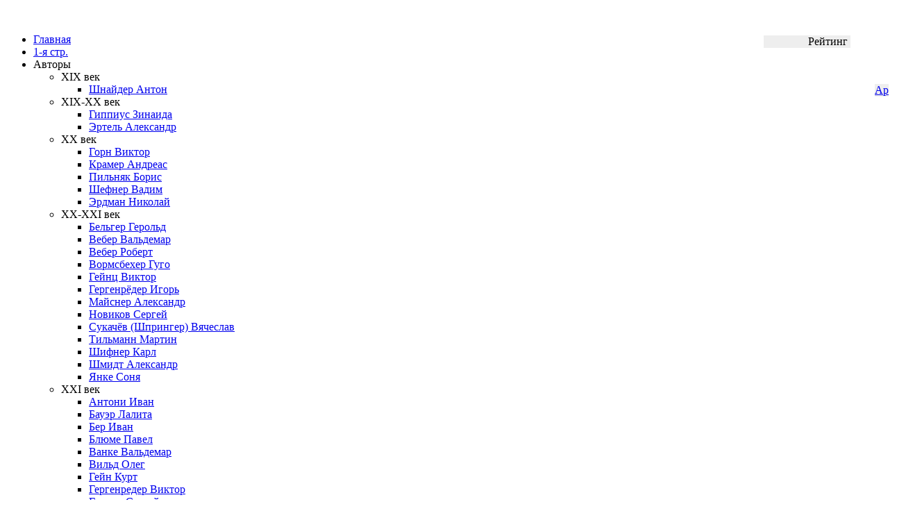

--- FILE ---
content_type: text/html; charset=utf-8
request_url: https://rd-autoren.de/component/astrasite/?view=home&article_id=2050
body_size: 17717
content:



<?xml version="1.0" encoding="utf-8"?>
<!DOCTYPE html PUBLIC "-//W3C//DTD XHTML 1.0 Strict//EN" "http://www.w3.org/TR/xhtml1/DTD/xhtml1-strict.dtd">
<html xmlns="http://www.w3.org/1999/xhtml" xml:lang="ru-ru" lang="ru-ru" dir="ltr" >
	<head>

		<!-- The following JDOC Head tag loads all the header and meta information from your site config and content. -->
		  <base href="https://rd-autoren.de/component/astrasite/" />
  <meta http-equiv="content-type" content="text/html; charset=utf-8" />
  <meta name="keywords" content="Литературный портал российских немцев, романы,
повести,
рассказы,
миниатюры,
поэмы,
стихи,
баллады,
мемуары,
критика литературоведение,
очерки,
эссе,
 переводы,
юмор и сатира,
 детям и подросткам,
 афоризмы" />
  <meta name="description" content="&quot;Russlanddeutsche Autoren&quot; - &quot;Писатели – российские немцы&quot;. Здесь малая толика литературы (прозаической, поэтической, литературоведческой) немцев из России – свод многообразных жизней, мыслей, чувствований.
" />
  <meta name="generator" content="Joomla! - Open Source Content Management" />
  <title>Литературный портал российских немцев</title>
  <link href="/templates/astra/favicon.ico" rel="shortcut icon" type="image/vnd.microsoft.icon" />
  <script src="/media/system/js/mootools-core.js" type="text/javascript"></script>
  <script src="/media/system/js/core.js" type="text/javascript"></script>
  <script src="/media/system/js/caption.js" type="text/javascript"></script>
  <script type="text/javascript">
window.addEvent('load', function() {
				new JCaption('img.caption');
			});function keepAlive() {	var myAjax = new Request({method: "get", url: "index.php"}).send();} window.addEvent("domready", function(){ keepAlive.periodical(840000); });
  </script>


		

		<!-- The following line loads the template CSS file located in the template folder. -->
		<link rel="stylesheet" type="text/css" href="/templates/astra/css/MyFontsWebfontsKit.css">
		
		
		<link rel="stylesheet" href="/templates/astra/css/magnific-popup.css" type="text/css" />
		<link rel="stylesheet" href="/templates/astra/css/screen.css?v=2" type="text/css" />

		<link rel="stylesheet" href="/templates/astra/css/brands.css" type="text/css" />
		<link rel="stylesheet" href="/templates/astra/css/jquery-jvectormap-2.0.5.css" type="text/css" />
		

		<!-- The following line loads the template JavaScript file located in the template folder. It's blank by default. -->
				<script type="text/javascript" src="/templates/astra/js/jquery-1.9.1.min.js"></script>
						<script type="text/javascript" src="/templates/astra/js/jquery.easing-1.3.min.js"></script>
		<script type="text/javascript" src="/templates/astra/js/jquery.scrollTo.min.js"></script>
		<script type="text/javascript" src="/templates/astra/js/jquery.magnific-popup.min.js"></script>
		<script type="text/javascript" src="/templates/astra/js/template.js"></script>

		<!-- Matomo -->
		<script>
		  var _paq = window._paq = window._paq || [];
		  /* tracker methods like "setCustomDimension" should be called before "trackPageView" */
		  _paq.push(['trackPageView']);
		  _paq.push(['enableLinkTracking']);
		  (function() {
		    var u="//rdautoren-statistik.de/";
		    _paq.push(['setTrackerUrl', u+'matomo.php']);
		    _paq.push(['setSiteId', '1']);
		    var d=document, g=d.createElement('script'), s=d.getElementsByTagName('script')[0];
		    g.async=true; g.src=u+'matomo.js'; s.parentNode.insertBefore(g,s);
		  })();
		</script>
		<!-- End Matomo Code -->
		<script type="text/javascript" src="/templates/astra/js/jquery-jvectormap-2.0.5.min.js"></script>
		<script type="text/javascript" src="/templates/astra/js/jquery-jvectormap-world-mill.js"></script>
	</head>
	<body>

	<div class="window_disable"></div>
			<div class="wrap_system_message">
				<table width="100%"><tr><td>
					<div class="system_message_close"></div>
					<div class="messages">
						
<div id="system-message-container">
</div>
					</div>
<br />
				</td></tr></table>
			</div>
			<div class="wrap_all">
						<div class="body_header ">
								<div class="maintopborder"></div>
								<div class="wrap_main_header">

										<div class="logo">
														<!--<a href="/">
																<img src="/templates/astra/images/astra_logo2.jpg" alt="ASTRA"/>
														</a>
														-->
										</div>

												
										<div class="topmenu">
																										<!-- The class on the root UL tag was changed to match the Blueprint nav style -->
<ul class="joomla-nav">
<li id="current" class="item101"><a href="/" >Главная</a></li><li class="item131"><a href="/pervaja.html" >1-я стр.</a></li><li class="parent item154"><span class="separator">Авторы</span>
<ul><li class="parent item176"><span class="separator">XIX век</span>
<ul><li class="item173"><a href="/allauthors/19-vek/19-schneider-anton.html" >Шнайдер Антон</a></li></ul></li><li class="parent item182"><span class="separator">XIX-XX век </span>
<ul><li class="item180"><a href="/allauthors/19-20-vek/19-20-gippius-sinaida.html" > Гиппиус Зинаида</a></li><li class="item211"><a href="/allauthors/19-20-vek/19-20-ertel-alexander.html" >Эртель Александр </a></li></ul></li><li class="parent item177"><span class="separator">XX век</span>
<ul><li class="item162"><a href="/allauthors/20-vek/20-horn-viktor.html" >Горн Виктор </a></li><li class="item308"><a href="/allauthors/20-vek/20-andreas-kramer.html" >Крамер Андреас </a></li><li class="item168"><a href="/allauthors/20-vek/20-wogau-boris.html" >Пильняк Борис</a></li><li class="item195"><a href="/allauthors/20-vek/20-schefner-wadim.html" >Шефнер Вадим</a></li><li class="item184"><a href="/allauthors/20-vek/20-erdmann-nikolaj.html" >Эрдман Николай</a></li></ul></li><li class="parent item178"><span class="separator">ХХ-XXI век</span>
<ul><li class="item204"><a href="/allauthors/20-21-vek/20-gerold-belger.html" >Бельгер  Герольд </a></li><li class="item156"><a href="/allauthors/20-21-vek/20-21-weber-waldemar.html" >Вебер Вальдемар</a></li><li class="item217"><a href="/allauthors/20-21-vek/20-21-weber-robert.html" >Вебер Роберт</a></li><li class="item208"><a href="/allauthors/20-21-vek/20-wormsbecher-gugo.html" >Вормсбехер Гуго</a></li><li class="item158"><a href="/allauthors/20-21-vek/20-21-heinz-viktor.html" >Гейнц Виктор</a></li><li class="item160"><a href="/allauthors/20-21-vek/20-21-hergenroether-igor.html" >Гергенрёдер Игорь</a></li><li class="item279"><a href="/allauthors/20-21-vek/20-21-meissner-alexander.html" >Майснер Александр </a></li><li class="item226"><a href="/allauthors/20-21-vek/20-21-novikov-sergej.html" >Новиков Сергей</a></li><li class="item224"><a href="/allauthors/20-21-vek/20-21-sukatschjov-springer-wjatscheslaw.html" >Сукачёв (Шпрингер) Вячеслав</a></li><li class="item181"><a href="/allauthors/20-21-vek/20-21-thielmann-martin.html" >Тильманн Мартин</a></li><li class="item257"><a href="/allauthors/20-21-vek/20-21-schiffner-karl.html" >Шифнер Карл</a></li><li class="item247"><a href="/allauthors/20-21-vek/20-21-schmidt-alexander.html" >Шмидт Александр </a></li><li class="item267"><a href="/allauthors/20-21-vek/20-21-janke-sonja.html" >Янке Соня </a></li></ul></li><li class="parent item179"><span class="separator">XXI век</span>
<ul><li class="item255"><a href="/allauthors/21-vek/21-antoni-ivan.html" >Антони Иван</a></li><li class="item155"><a href="/allauthors/21-vek/21-lalita-bauer.html" >Бауэр Лалита</a></li><li class="item207"><a href="/allauthors/21-vek/21-ber-ljogann.html" >Бер Иван </a></li><li class="item210"><a href="/allauthors/21-vek/21-blume-pawel.html" >Блюме Павел</a></li><li class="item304"><a href="/allauthors/21-vek/21-wanke-waldemar.html" > Ванке Вальдемар</a></li><li class="item228"><a href="/allauthors/21-vek/21-oleg-wild.html" >Вильд Олег</a></li><li class="item157"><a href="/allauthors/21-vek/21-hein-kurt.html" >Гейн Курт </a></li><li class="item159"><a href="/allauthors/21-vek/21-hergenreder-viktor.html" >Гергенредер Виктор</a></li><li class="item161"><a href="/allauthors/21-vek/21-hermann-sergej.html" >Герман Сергей</a></li><li class="item249"><a href="/allauthors/21-vek/21-agnes-gossen.html" >Госсен  Агнес </a></li><li class="item322"><a href="/allauthors/21-vek/21-abram-grossmann.html" >Гроссман Абрам </a></li><li class="item230"><a href="/allauthors/21-vek/21-dyck-nickolai.html" >Дик Николай </a></li><li class="item205"><a href="/allauthors/21-vek/21-olga-seitz.html" >Зайтц Ольга</a></li><li class="item231"><a href="/allauthors/21-vek/21-seifert-elena.html" >Зейферт Елена</a></li><li class="item163"><a href="/allauthors/21-vek/21-ickes-jakob.html" >Иккес Яков</a></li><li class="item164"><a href="/allauthors/21-vek/21-jordan-bella.html" >Иордан Белла</a></li><li class="item259"><a href="/allauthors/21-vek/21-kortschmitt-michael.html" >Кортшмитт Михаэль</a></li><li class="item281"><a href="/allauthors/21-vek/21-kossko-nelli.html" >Косско Нелли</a></li><li class="item305"><a href="/allauthors/21-vek/21-kreker-irene.html" >Крекер Ирене </a></li><li class="item185"><a href="/allauthors/21-vek/21-kuchrenko-katharina.html" >Кухаренко Катарина</a></li><li class="item165"><a href="/allauthors/21-vek/21-luft-waldemar.html" >Люфт Валдемaр</a></li><li class="item334"><a href="/allauthors/21-vek/21-maier-lidia.html" >Майер Лидия   </a></li><li class="item166"><a href="/allauthors/21-vek/21-maul-eugen.html" >Мауль Евгений</a></li><li class="item169"><a href="/allauthors/21-vek/21-reiser-alexander.html" >Райзер Александр</a></li><li class="item196"><a href="/allauthors/21-vek/21-riede-robert.html" >Ридель Роберт</a></li><li class="item263"><a href="/allauthors/21-vek/21-rrosin-lydia.html" >Розин Лидия</a></li><li class="item330"><a href="/allauthors/21-vek/21-rudt-alexander.html" >Рудт Александр</a></li><li class="item212"><a href="/allauthors/21-vek/21-ten-valentina.html" >Тен Валентина</a></li><li class="item234"><a href="/allauthors/21-vek/21-felde-swetlana.html" >Фельде Светлана</a></li><li class="item329"><a href="/allauthors/21-vek/21-fischmann-viktor.html" >Фишман Виктор</a></li><li class="item235"><a href="/allauthors/21-vek/21-schoenfeld-igor.html" >Шёнфельд Игорь</a></li><li class="item172"><a href="/allauthors/21-vek/21-schefner-maria.html" >Шефнер Мария</a></li><li class="item349"><a href="/allauthors/21-vek/schlegel-robert.html" >Шлегель Роберт</a></li><li class="item174"><a href="/allauthors/21-vek/20-21-schneider-stremjakowa-antonina.html" >Шнайдер-Стремякова Антонина</a></li><li class="item283"><a href="/allauthors/21-vek/21-schneider-wladimir.html" >Шнайдер Владимир </a></li><li class="item323"><a href="/allauthors/21-vek/21-ose-steinmark.html" >Штайнмарк Розe </a></li><li class="item186"><a href="/allauthors/21-vek/21-stehle-vladimir.html" >Штеле Владимир </a></li><li class="item225"><a href="/allauthors/21-vek/21-stempel-vitali.html" >Штемпель Виталий</a></li><li class="item187"><a href="/allauthors/21-vek/21-stoppel-heinrich.html" >Штоппель Андрей</a></li><li class="item197"><a href="/allauthors/21-vek/21-schulz-oskar.html" >Шульц Оскар</a></li><li class="item175"><a href="/allauthors/21-vek/20-21-schulz-reinhold.html" >Шульц Роман </a></li><li class="item167"><a href="/allauthors/21-vek/21-eisner-wladimir.html" >Эйснер Владимир </a></li></ul></li></ul></li><li class="parent item198"><span class="separator">Любители-Дебютанты</span>
<ul><li class="item200"><a href="/debjutanty/avtor-weiz-alexander.html" >Вайц Александр</a></li><li class="item345"><a href="/debjutanty/avtor-wildt-michael.html" >Вильдт Михаил </a></li><li class="item347"><a href="/debjutanty/avtor-vitalij-winter.html" >Винтер Виталий</a></li><li class="item348"><a href="/debjutanty/avtor-lydia-galle.html" >Галле Лидия (Меркер)</a></li><li class="item288"><a href="/debjutanty/avtor-grams-helmut.html" >Грамс Гельмуд </a></li><li class="item242"><a href="/debjutanty/avtor-grinenvald-elena.html" >Гриненвальд Елена </a></li><li class="item218"><a href="/debjutanty/avtor-kaikov-wladimir.html" >Кайков Владимир</a></li><li class="item271"><a href="/debjutanty/avtor-lauer-georg.html" >Лауэр Георгий </a></li><li class="item240"><a href="/debjutanty/avtor-llcht-wita.html" >Лихт Вита  </a></li><li class="item220"><a href="/debjutanty/avtor-vina-inessa.html" >Львина Инесса</a></li><li class="item237"><a href="/debjutanty/avtor-neumann-igor.html" >Нейман Игорь </a></li><li class="item236"><a href="/debjutanty/avtor-penkewitsch-nadeshda.html" >Пенькевич Надежда</a></li><li class="item366"><a href="/debjutanty/avtor-prib-viktor.html" >Приб Виктор</a></li><li class="item365"><a href="/debjutanty/avtor-solowjov-alexander.html" >Соловьев Александр</a></li><li class="item253"><a href="/debjutanty/avtor-ttomashevska-valentina.html" >Томашевская (Арндт) Валентина</a></li><li class="item336"><a href="/debjutanty/avtor-nnelly-tretjakova.html" >Третьякова Нелли </a></li><li class="item294"><a href="/debjutanty/avtor-horst-georg.html" >Хорст Георг </a></li><li class="item313"><a href="/debjutanty/avtor-scheidt-jurij.html" >Шайдт Юрий</a></li><li class="item213"><a href="/debjutanty/avtor-schwarzkopf-andreas.html" >Шварцкопф Андрей</a></li><li class="item248"><a href="/debjutanty/avtor-schwarzkopf-olga.html" >Шварцкопф Ольга </a></li><li class="item327"><a href="/debjutanty/valentina-stroh-felchle.html" >Штро-Фельхле Валентина</a></li><li class="item199"><a href="/debjutanty/avtor-schulz-waldemar.html" >Шульц Вальдемар</a></li><li class="item265"><a href="/debjutanty/avtor-ekgardt-viktor.html" >Экгардт Виктор </a></li></ul></li><li class="parent item108"><span class="separator">Жанры</span>
<ul><li class="item109"><a href="/zhanry/romany.html" >Романы</a></li><li class="item117"><a href="/zhanry/povesti.html" >Повести</a></li><li class="item110"><a href="/zhanry/rasskazy.html" >Рассказы</a></li><li class="item128"><a href="/zhanry/esse.html" >Эссе</a></li><li class="item120"><a href="/zhanry/stihi.html" >Поэзия</a></li><li class="item129"><a href="/zhanry/literaturovedenie.html" >Литературоведение</a></li><li class="item119"><a href="/zhanry/miniatjury.html" >Миниатюры</a></li><li class="item118"><a href="/zhanry/memuary.html" >Мемуары и воспоминания</a></li><li class="item203"><a href="/zhanry/interview.html" >Интервью</a></li><li class="item123"><a href="/zhanry/perevody.html" >Переводы</a></li><li class="item121"><a href="/zhanry/ocherki.html" >Очерки</a></li><li class="item127"><a href="/zhanry/publicistika.html" >Публицистика</a></li><li class="item233"><a href="/zhanry/aforizmy.html" >Афоризмы</a></li><li class="item124"><a href="/zhanry/dlja-detej-i-podrostkov.html" >Детям и подросткам</a></li><li class="item132"><a href="/zhanry/mjunhgauzeniada.html" >Мюнхгаузениада</a></li><li class="item125"><a href="/zhanry/jumor.html" >Юмор и сатира</a></li><li class="item126"><a href="/zhanry/folklor.html" >Фольклор</a></li><li class="item286"><a href="/zhanry/filosofija.html" >Философия</a></li></ul></li><li class="parent item188"><span class="separator">№ портала</span>
<ul><li class="item360"><a href="/vypuski/nomer-1-2022.html" >№ 1-2022</a></li><li class="item361"><a href="/vypuski/nomer-2-2022.html" >№ 2-2022</a></li><li class="item362"><a href="/vypuski/nomer-3-2022.html" >№ 3-2022</a></li><li class="item363"><a href="/vypuski/nomer-4-2022.html" >№ 4-2022</a></li><li class="item364"><a href="/vypuski/nomer-5-2022.html" >№ 5-2022</a></li><li class="item367"><a href="/vypuski/nomer-6-2022.html" >№ 6-2022</a></li></ul></li><li class="parent item202"><span class="separator">№ Архив</span>
<ul><li class="parent item243"><span class="separator">2015</span>
<ul><li class="item189"><a href="/vypuski-arhiv/archiv-2015/nomer-1-2015.html" >№ 1 -2015</a></li><li class="item190"><a href="/vypuski-arhiv/archiv-2015/nomer-2-2015.html" >№ 2 -2015 </a></li><li class="item191"><a href="/vypuski-arhiv/archiv-2015/nomer-3-2015.html" >№ 3 -2015  </a></li><li class="item192"><a href="/vypuski-arhiv/archiv-2015/nomer-4-2015.html" >№ 4 -2015   </a></li><li class="item193"><a href="/vypuski-arhiv/archiv-2015/nomer-5-2015.html" >№ 5 -2015   </a></li><li class="item194"><a href="/vypuski-arhiv/archiv-2015/nomer-6-2015.html" >№ 6 -2015   </a></li><li class="item251"><a href="/vypuski-arhiv/archiv-2015/objavlenija-15.html" >Объявления</a></li><li class="item275"><a href="/vypuski-arhiv/archiv-2015/forun-15.html" >Форум</a></li></ul></li><li class="parent item245"><span class="separator">2016</span>
<ul><li class="item201"><a href="/vypuski-arhiv/archiv-2016/nomer-1-2016.html" >№ 1-2016</a></li><li class="item206"><a href="/vypuski-arhiv/archiv-2016/nomer-2-2016.html" >№ 2-2016 </a></li><li class="item209"><a href="/vypuski-arhiv/archiv-2016/nomer-3-2016.html" >№ 3-2016  </a></li><li class="item214"><a href="/vypuski-arhiv/archiv-2016/nomer-4-2017.html" >№ 4-2016</a></li><li class="item219"><a href="/vypuski-arhiv/archiv-2016/nomer-5-2016.html" >№ 5-2016</a></li><li class="item221"><a href="/vypuski-arhiv/archiv-2016/nomer-6-2016.html" >№ 6-2016    </a></li><li class="item222"><a href="/vypuski-arhiv/archiv-2016/nomer-7-2016.html" >№ 7-2016    </a></li><li class="item223"><a href="/vypuski-arhiv/archiv-2016/nomer-8-2016.html" >№ 8-2016</a></li><li class="item227"><a href="/vypuski-arhiv/archiv-2016/nomer-9-2016.html" >№ 9-2016 </a></li><li class="item229"><a href="/vypuski-arhiv/archiv-2016/nomer-10-2016.html" >№ 10-2016  </a></li><li class="item232"><a href="/vypuski-arhiv/archiv-2016/nomer-11-2016.html" >№ 11-2016</a></li><li class="item241"><a href="/vypuski-arhiv/archiv-2016/nomer-12-2016.html" >№ 12-2016 </a></li><li class="item250"><a href="/vypuski-arhiv/archiv-2016/objavlenija-16.html" >Объявления</a></li><li class="item276"><a href="/vypuski-arhiv/archiv-2016/forum-16.html" >Форум</a></li></ul></li><li class="parent item273"><span class="separator">2017 </span>
<ul><li class="item244"><a href="/vypuski-arhiv/archiv-2017/nomer-1-2017.html" >№ 1-2017</a></li><li class="item246"><a href="/vypuski-arhiv/archiv-2017/nomer-2-2017.html" >№ 2-2017 </a></li><li class="item252"><a href="/vypuski-arhiv/archiv-2017/nomer-3-2017.html" >№ 3-2017  </a></li><li class="item254"><a href="/vypuski-arhiv/archiv-2017/nomer-4-2017.html" >№ 4-2017   </a></li><li class="item256"><a href="/vypuski-arhiv/archiv-2017/nomer-5-2017.html" >№ 5-2017    </a></li><li class="item258"><a href="/vypuski-arhiv/archiv-2017/nomer-6-2017.html" >№ 6-2017     </a></li><li class="item260"><a href="/vypuski-arhiv/archiv-2017/nomer-7-2017.html" >№ 7-2017      </a></li><li class="item261"><a href="/vypuski-arhiv/archiv-2017/nomer-8-2017.html" >№ 8-2017       </a></li><li class="item262"><a href="/vypuski-arhiv/archiv-2017/nomer-9-2017.html" >№ 9-2017        </a></li><li class="item264"><a href="/vypuski-arhiv/archiv-2017/nomer-10-2017.html" >№ 10-2017         </a></li><li class="item266"><a href="/vypuski-arhiv/archiv-2017/nomer-11-2017.html" >№ 11-2017          </a></li><li class="item268"><a href="/vypuski-arhiv/archiv-2017/nomer-21-2017.html" >№ 12-2017           </a></li><li class="item274"><a href="/vypuski-arhiv/archiv-2017/objavlenija-17.html" >Объявления </a></li><li class="item277"><a href="/vypuski-arhiv/archiv-2017/forum-17.html" >Форум</a></li></ul></li><li class="parent item297"><span class="separator">2018  </span>
<ul><li class="item269"><a href="/vypuski-arhiv/archiv-2018/nomer-1-2018.html" >№ 1-2018</a></li><li class="item272"><a href="/vypuski-arhiv/archiv-2018/nomer-2-2018.html" >№ 2-2018 </a></li><li class="item278"><a href="/vypuski-arhiv/archiv-2018/nomer-3-2018.html" >№ 3-2018  </a></li><li class="item280"><a href="/vypuski-arhiv/archiv-2018/nomer-4-2018.html" >№ 4-2018   </a></li><li class="item282"><a href="/vypuski-arhiv/archiv-2018/nomer-5-2018.html" >№ 5-2018    </a></li><li class="item284"><a href="/vypuski-arhiv/archiv-2018/nomer-6-2018.html" >№ 6-2018     </a></li><li class="item285"><a href="/vypuski-arhiv/archiv-2018/nomer-7-2018.html" >№ 7-2018      </a></li><li class="item289"><a href="/vypuski-arhiv/archiv-2018/nomer-8-2018.html" >№ 8-2018       </a></li><li class="item290"><a href="/vypuski-arhiv/archiv-2018/nomer-9-2018.html" >№ 9-2018        </a></li><li class="item291"><a href="/vypuski-arhiv/archiv-2018/nomer-10-2018.html" >№ 10-2018         </a></li><li class="item292"><a href="/vypuski-arhiv/archiv-2018/nomer-11-2018.html" >№ 11-2018          </a></li><li class="item293"><a href="/vypuski-arhiv/archiv-2018/nomer-12-2018.html" >№ 12-2018           </a></li><li class="item298"><a href="/vypuski-arhiv/archiv-2018/objavlenija-18.html" >Объявления </a></li><li class="item299"><a href="/vypuski-arhiv/archiv-2018/forun-18.html" >Форум </a></li></ul></li><li class="parent item317"><span class="separator">2019   </span>
<ul><li class="item295"><a href="/vypuski-arhiv/archiv-2019/nomer-1-2019.html" >№ 1-2019</a></li><li class="item296"><a href="/vypuski-arhiv/archiv-2019/nomer-2-2019.html" >№ 2-2019 </a></li><li class="item300"><a href="/vypuski-arhiv/archiv-2019/nomer-3-2019.html" >№ 3-2019  </a></li><li class="item302"><a href="/vypuski-arhiv/archiv-2019/nomer-4-2019.html" >№ 4-2019   </a></li><li class="item303"><a href="/vypuski-arhiv/archiv-2019/nomer-5-2019.html" >№ 5-2019    </a></li><li class="item306"><a href="/vypuski-arhiv/archiv-2019/nomer-6-2019.html" >№ 6-2019     </a></li><li class="item307"><a href="/vypuski-arhiv/archiv-2019/nomer-7-2019.html" >№ 7-2019      </a></li><li class="item309"><a href="/vypuski-arhiv/archiv-2019/nomer-8-2019.html" >№ 8-2019       </a></li><li class="item310"><a href="/vypuski-arhiv/archiv-2019/nomer-9-2019.html" >№ 9-2019        </a></li><li class="item311"><a href="/vypuski-arhiv/archiv-2019/nomer-10-2019.html" >№ 10-2019         </a></li><li class="item312"><a href="/vypuski-arhiv/archiv-2019/nomer-11-2019.html" >№ 11-2019          </a></li><li class="item314"><a href="/vypuski-arhiv/archiv-2019/nomer-12-2019.html" >№ 12-2019</a></li><li class="item318"><a href="/vypuski-arhiv/archiv-2019/objavlenija-19.html" >Объявления  </a></li><li class="item319"><a href="/vypuski-arhiv/archiv-2019/forun-19.html" >Форум  </a></li></ul></li><li class="parent item339"><span class="separator">2020</span>
<ul><li class="item315"><a href="/vypuski-arhiv/archiv-2020/nomer-1-2020.html" >№ 1-2020</a></li><li class="item316"><a href="/vypuski-arhiv/archiv-2020/nomer-2-2020.html" >№ 2-2020 </a></li><li class="item320"><a href="/vypuski-arhiv/archiv-2020/nomer-3-2020.html" >№ 3-2020  </a></li><li class="item321"><a href="/vypuski-arhiv/archiv-2020/nomer-4-2020.html" >№ 4-2020   </a></li><li class="item324"><a href="/vypuski-arhiv/archiv-2020/nomer-5-2020.html" >№ 5-2020    </a></li><li class="item325"><a href="/vypuski-arhiv/archiv-2020/nomer-6-2020.html" >№ 6-2020   </a></li><li class="item326"><a href="/vypuski-arhiv/archiv-2020/nomer-7-2020.html" >№ 7-2020    </a></li><li class="item328"><a href="/vypuski-arhiv/archiv-2020/nomer-8-2020.html" >№ 8-2020     </a></li><li class="item331"><a href="/vypuski-arhiv/archiv-2020/nomer-9-2020.html" >№ 9-2020      </a></li><li class="item332"><a href="/vypuski-arhiv/archiv-2020/nomer-10-2020.html" >№ 10-2020 </a></li><li class="item333"><a href="/vypuski-arhiv/archiv-2020/nomer-11-2020.html" >№ 11-2020  </a></li><li class="item335"><a href="/vypuski-arhiv/archiv-2020/nomer-12-2020.html" >№ 12-2020   </a></li><li class="item340"><a href="/vypuski-arhiv/archiv-2020/objavlenija-20.html" >Объявления  </a></li><li class="item341"><a href="/vypuski-arhiv/archiv-2020/forun-20.html" >Форум   </a></li></ul></li><li class="parent item350"><span class="separator">2021</span>
<ul><li class="item353"><a href="/vypuski-arhiv/archiv-2021/nomer-1-2021.html" >№ 1-2021    </a></li><li class="item354"><a href="/vypuski-arhiv/archiv-2021/nomer-2-2021.html" >№ 2-2021     </a></li><li class="item355"><a href="/vypuski-arhiv/archiv-2021/nomer-3-2021.html" >№ 3-2021      </a></li><li class="item356"><a href="/vypuski-arhiv/archiv-2021/nomer-4-2021.html" >№ 4-2021       </a></li><li class="item357"><a href="/vypuski-arhiv/archiv-2021/nomer-5-2021.html" >№ 5-2021        </a></li><li class="item359"><a href="/vypuski-arhiv/archiv-2021/nomer-6-2021.html" >№ 6-2021         </a></li><li class="item352"><a href="/vypuski-arhiv/archiv-2021/objavlenija-21.html" >Объявления   </a></li><li class="item351"><a href="/vypuski-arhiv/archiv-2021/forun-21.html" >Форум    </a></li></ul></li></ul></li><li class="item114"><a href="/forum.html" >Форум</a></li><li class="item130"><a href="/otzyvy.html" >Отзывы</a></li><li class="item106"><a href="/objavlenija.html" >Объявления</a></li><li class="item112"><a href="/o-nas.html" >О нас</a></li><li class="item287"><a href="/zhivyegolosa.html" >Живые голоса</a></li></ul>

														
																						</div>
										
										<div class="submenu_site1" style="display:none;">
										
										 Коль на русском писал<br />
 


                               


 &nbsp;&nbsp;&nbsp;&nbsp;&nbsp;&nbsp;&nbsp;&nbsp;&nbsp;&nbsp;&nbsp;&nbsp;&nbsp;&nbsp;&nbsp;&nbsp;&nbsp;&nbsp;&nbsp;&nbsp;***<br />

Я наличники ладил резные -<br />

Свой, особый, узор вырезал.<br />

Не писал я стихов для России,<br />

Но любил её, коли писал.<br />
<br />

Я не плакал,<br />

прижавшись к берёзам,<br />

Молотком по стамеске - тук-тук.<br />

Проливал свои пьяные слёзы<br />

Непутёвый старинный мой друг.<br />

<br />

Буду бит или изгнан с позором,<br />

«Был он кто?» -<br />

станут все вопрошать,<br />

Мне хотелось особым узором<br />

Окна русских домов украшать.<br />
<br />
 

Собирал свежих досок обрезки<br />

И славянский заучивал слог,<br />

А с собою таскал я стамески,<br />

Как алкаш под полой – бутылёк.<br />

<br />

Вам наличники ладил резные,<br />

Хоть и всё наперёд уже знал.<br />

«Ты любил меня?» - спросит Россия,<br />

Да любил, коль на русском писал.<br />
<br />


Мастерил я с утра до заката:<br />

Вот – узор, вот - корявый куплет.<br />

Но боялся спросить: «А сама-то,<br />

Ты любила меня или нет?».<br />

<br />
<span class="right">Владимир Штеле</span><br />
<br />

		
										</div>
																								<div class="wrap_login">

<form action="/component/astrasite/" method="post" id="form-login" >
		<fieldset class="input">
	<p id="form-login-username">
		<input id="modlgn_username" type="text" name="username" class="inputbox"  size="18" value="Логин"/>
	</p>
	<p id="form-login-password">
		<input id="modlgn_passwd" type="password" name="password" class="inputbox" size="18" value="Пароль" />
	</p>
	<input type="submit" name="Submit" class="button" value="Войти" />
		<p id="form-login-remember">
		<label for="modlgn_remember">Запомнить меня</label>
		<input id="modlgn_remember" type="checkbox" name="remember" class="inputbox" value="yes"/>
	</p>
		
	<input type="hidden" name="option" value="com_users" />
	<input type="hidden" name="task" value="user.login" />
	<input type="hidden" name="return" value="aW5kZXgucGhwP3ZpZXc9aG9tZSZhcnRpY2xlX2lkPTIwNTAmb3B0aW9uPWNvbV9hc3RyYXNpdGU=" />
	<input type="hidden" name="397733bbc0eea8c97c963f8f86f49c31" value="1" />	</fieldset>
	<ul class="questions_login">
		<li>
			<a href="/component/users/?view=reset">
			Забыли пароль?</a>
		</li>
		<li>
			<a href="/component/users/?view=remind">
			Забыли логин?</a>
		</li>
			</ul>
	</form>
</div>
														
																				

										
								</div>
						</div>
						
						<div class="wrap_main_container">
								
								<table class="main_layout_table">
										<tr>
												<td>
												<div class="before_content">
												</div>
												<div class="topheader">
																								</div>
														<div class="main_container">
																	
																	
																	
																	<div class="wrap_component">
																			<div class="fon_white opacity100"></div>
																			<br />
																			<div class="head_menu">
																																						
														
																					
																			</div>

																			
<div class="post homepost">
												<h2>
				<a class="post_title" href="/2050-a-gossen-rasskasy-wstretscha.html">
				Встреча (31.12.2018)</a>
				</h2>
				
				
				<br />
				<div class="article indent">
<div class="clear"> </div>
<p class="right italic">Агнес Госсен</p>
<div class="clear"> </div>
<p>- Как долго мы с тобой не виделись? – спросил Андрей, чтобы прервать немного затянувшееся молчание.</p>
<p>- Семь лет, - не задумываясь, ответила Инга.</p>
<p>- Ты счастлива?</p>
<p>- А ты?</p>
<p>Они сидели в машине, которую Андрей припарковал около аптеки. Его жена Тамара хотела там купить таблетки от головной боли. Михаил, брат Инги, и давний друг Андрея, побежал за сигаретами, и они оказались наедине - каждый со своими воспоминаниями об общем детстве и юности.</p>
<p>Только что они еще вчетвером смеялись над своими проделками в школе, и вдруг эта тишина. Андрей сидел за рулем, Инга – на заднем сиденьи за ним. Он безуспешно пытался встретиться с ней взглядом в зеркале. Он видел в нем свое худощавое лицо с обычно строгими серыми глазами, в которых еще светились искорки смеха, и ее опущенную темнорусую кудрявую голову. Из застенчивой младшей сестры друга его детства она превратилась в красивую молодую женщину. Он и прежде любил ее заразительный смех, темные лукавые глаза, когда она рассказывала что-то смешное, но теперь она вдруг затихла и смотрела на него выжидающе.</p>
<p>Он знал, что она ждет его ответа, и мог бы рассказать, что он сумел сделать карьеру после окончания военного училиша. Помогли связи его тестя, генерала... Но если быть предельно честным, он и сейчас часто чувствовал себя десятиклассником, учеником Тамары. Она так и осталась генеральской дочкой и часто принимала решения, не советуясь с ним, ставя перед свершившимся фактом.</p>
<p>Был бы он с Ингой счастливее? Андрей помнил, как она когда-то смотрела на него сияющими глазами, радостно сообщая брату о его приходе, но он всегда относился к ней немного снисходительно, как к младшей сестре своего друга.</p>
<p>- Ты ведь замужем? – спросил он, чтобы что-то сказать.</p>
<p>- Да, - односложно ответила Инга, продолжая свой внутренний монолог, начатый в тот момент, когда она узнала от брата, что Андрей с Тамарой приехали в гости к родителям и хотят с друзьями встретиться, обещали заехать.</p>
<p>«Я думала, что сумею тебя забыть. Теперь ты здесь, а я совсем потеряла голову... Все, как вчера, особенно луг за нашей улицей...» - неотвязно крутилось в её голове.</p>
<p>Через этот зеленый луг, засаженный когда-то люцерной и клевером, они летом всегда бегали наперегонки вместе братом и его другом вдоль лесопосадки к реке.</p>
<p>Когда Михаил сказал ей, что Андрей с Тамарой после выпускных экзаменов хотят уехать на юг насовсем вечерним автобусом до Сорочинска, где находилась железнодорожная станция, Инга побежала через этот луг к автобусной остановке. В ее голове крутилась одна и та же мысль: «Я его больше никогда не увижу! Ни-ког-да...» Девушка надеялась хоть в последний раз вглянуть на него издалека, потому что на остановке могли оказаться чужие люди или провожающие - она уже по дороге с трудом сдерживала слезы.</p>
<p>Нет, она не хотела осложнить его жизнь новыми пересудами односельчан. Хотя, если он не догадался, что она в него давно тайно влюблена, он, может быть, даже обрадуется увидеть сестру друга, да и Тамара, наверное, будет рада, что она пришла проводить любимую учительницу. Когда весной стало известно, что Тамара бременна и уже полгода встречается с Андреем в своей квартире, все дружно осудили ее. Как она могла, учительница, соблазнить своего ученика!</p>
<p>Теперь Андрей окончил школу, а Тамара уволилась. Инга долго не хотела верить в эти слухи. Всем старшеклассникам она нравилась, они приходили к ней на театральный кружок, иногда заходили к ней на учительскую квартиру за книгами. Учительница знала себе цену, но держалась непринужденно, с юмором...</p>
<p>- Я не хочу слышать от тебя этих дурацких намеков про царицу Тамару и Андрюху, ее верного пажа, - оборвала она брата, когда он неудачно, на ее взгляд, пощутил.</p>
<p>Андрей хоть с опозданием, но пришел на день рождения Михаила и сказал, что торопится, только поздравить зашел. Но все же присел за стол, поднял рюмку за именинника. Инга заметила, что вид у него подавленный. Она положила на пригрыватель пластинку со своей любимой песней Адамо «Падает снег». Кто-то из друзей брата воскликнул: «Дамский вальс!»</p>
<p>Инга с непринужденной улыбкой пригласила Андрея и попыталась как-то развеселить его новым школьным анекдотом. Он рассеянно улыбнулся и чуть сжал ее руку:</p>
<p>- Ты сегодня бесподобно выглядишь, почти, как взрослая. Я и не заметил, как ты вытянулась. Мы с твоим братом всегда должны были приглядывать за тобой, на речку вместе бегали, в четвертом классе плавать учили... Ты всегда, как хвостик, за нами бегала, но за тобой, кудрявой, твои поклонники начнут скоро бегать...</p>
<p>Инга покраснела от удовольствия. Ей очень хотелось ему понравиться, но он заметил ее только новую стрижку и мини-юбку, а не то, что творилось в её душе.</p>
<p>Андрей пришел на день рождения расстроенным, после спора с отцом и старшими братьями он решил остаться у Тамары насовсем. Он даже гордился сначала своей тайной любовью с молодой темпераментной учительницей. Но вдруг вокруг них разразился скандал! А с детства знакомая Инга была, как всегда, приветливой, веселой, немного наивной и такой доверчивой...</p>
<p>Они танцевали танго, почти касаясь щекой щеки, и чувствовали себя повзрослевшими. Это было прощание с детством и друг с другом, только она этого еще не знала.</p>
<p>Она вспомнила, как они однажды вечером после кино пошли проводить ее подругу, а потом вдвоем почти дошли до дома Инги. Круглый диск луны сиял, как начищенный самовар, ее лучи серебрили листья деревьев и камешки по обочинам дороги. Она сказала Андрею, что чувствует себя особенно легко в полнолуние. Он заметил, что притяжение луны влияет на приливы и отливы морей, а человек тоже на восемьдесят процентов состоит из воды. Инга воскликнула:</p>
<p>- Я тоже чувствую ее притяжение, давай проверим, на кого больше. Давай наперегонки до моего дома!</p>
<p>Она, полетела, как на крыльях, и, опередив Андрея, остановилась, запыхашись, у забора перед домом, потом закружилась от полноты чувств, а он засмеялся:</p>
<p>- У нас с тобой разные весовые категории, и ты рванула с места в карьер! Какой приз хочешь получить, победительница?</p>
<p>Она лукаво процитировала слова из песни: «Подари мне лунный камень, подари мне лунный свет!»</p>
<p>Андрей пошарил в кармане и подарил ей маленький светяшийся в темноте камешек:</p>
<p>- Смотри, светится. Случайно нашел. Может, с луны упал...</p>
<p>Андрей знал, что она на смотрах художественной самодеятельности выступала со своими стихами и пошутил:</p>
<p>- Ну, что, поэтесса, стихи пишутся?.</p>
<p>Инга махнула рукой:</p>
<p>- Иногда находит, прочитай лучше ты свое любимое стихотворение.</p>
<p>Он продекламировал стихи Андрея Дементьева: «Никогда ни о чем не жалейте, если то, что случилось, нельзя изменить...» Его голос завораживал, обволакивал, но он оборвал себя, поспешно попрощался, оглянулся, помахал рукой, а Инга нехотя зашла во двор...</p>
<p>Как ей запомнился этот вечер, полнолуние, которое ей долго не давало уснуть... Она глубоко вдохнула свежий вечерний воздух, прислонилась к посаженной ею вместе с братом березке и долго смотрела на луну и мерцающие в небе звезды, сжимая в ладони подаренный камешек.</p>
<p>Инге показалось тогда, незадолго до появления Тамары в школе, что их связала в этот вечер тонкая ниточка доверия, какое-то новое неизвестное ей чувство первой влюбленности поселилось в ее пятнадцатилетней душе...</p>
<p>Как часто потом стояла она вечером у окна и грустно всматривалась в первые звезды на небе и любовалась на светящийся в ее ладони камешек. Как ей хотелось, чтобы он заметил, что она любит, тоскует по нему. Он был по-прежнему приветлив, шутил по-дружески, когда приходил к брату.</p>
<p>Инга ни за что на свете не хотела признаться ему первой, но как-то все же написала письмо наподобие пушкинской Татьяны и сразу же разорвала его. Потом услышала от подруги, что Андрей ходит к Тамаре и его страший брат приходил к учительнице по этому поводу разбираться...</p>
<p>После этого Инга только раз еще зашла в начале лета вместе с подругой к Тамаре Александровне домой, чтобы отдать ей взятую у нее книгу Тургенева «Первая любовь», которая не входила в школьную программу, но была включена в список книг для внеклассного чтения на лето. Не зная, что ее ученицы уже в курсе ее романа, Тамара сказала перед их уходом: «Андрюша такой славный, такой чистый. Когда я заболела, он стал приходить ко мне, помогать, даже белье мое постирал...» «Да, нашла себе пажа...», с горечью подумала Инга, вспомнив тургеневских героев повести - княжну Зинаиду и гимназизиста Вальдемара, безнадежно в нее влюбенного, но только здесь с другой развязкой...</p>
<p> </p>
<p>Когда Михаил сказал ей, что Андрей с Тамарой после выпускных экзаменов хотят уехать на юг вечерним автобусом до Сорочинска, где находилась железнодорожная станция, Инга побежала через луг к автобусной остановке. В ее голове крутилась одна и та же мысль: «Я его никогда больше не увижу! Ни-ког-да...»</p>
<p>Постепенно ее шаги замедлилилсь. Она задумчиво наклонялась к луговым цветам, решив собрать букетик цветов на их проводы. Она бы с удовольствием подарила его любимой учительнице, но...</p>
<p>Даже в мыслях она не осуждала Тамару, но только сердцу ее было невыносимо тяжело притворяться беспечной. Ведь Андрей, знакомый с детства, выбрал учительницу и, может быть, даже не догадывается, что давно стал сниться сестренке друга.</p>
<p>Когда Инга увидела, что автобус уже тронулся и отъезжает от остановки, она рассыпала цветы вдоль дороги, будто на свадьбу, хотя это были для Инги проводы ее первой любви, а для Андрея с Тамарой – что-то похожее на бегство...</p>
<p>На глаза девушки набежали слезы, и она не смогла толком разглядеть Андрея за пыльными окнами автобуса, не решилась даже прощально взмахнуть рукой, присев на косогоре... Когда автобус за поворотом потерялся из вида за другими машинами, она уткнулась в сочную луговую траву и долго с наслаждением рыдала, пока боль покинутости не отпустила. Солнце скрылось за тучами, стало прохладно. Инга медленно побрела домой в наступающих сумерках...</p>
<p>... Андрею смутно помнился их с Тамарой суматошный отъезд, как он устал от всех этих разговоров, упреков родителей и пересудов, как был рад уехать, но в глаза знакомым боялся смотреть. Он вспомнил, что, когда автобус чуть отъехал от остановки, Тамара вдруг зашептала: «Смотри, там у дороги, на лугу, это не Инга из восьмого «А»? Очень способная девочка, одна из моих любимых учениц...»</p>
<p>Андрей не успел ее разглядеть, автобус трясло на выбоинах и оставлял за собой облако пыли и пересудов. Ему казалось, что все пассажиры очень внимательно следили за выражением их лиц, ловили каждое их слово - чувствоввал он себя, как под обстрелом.</p>
<p>- Как долго мы с тобой не виделись? – спросил Андрей, чтобы прервать немного затянувшееся молчание.</p>
<p>- Семь лет, - не задумываясь, ответила Инга.</p>
<p>- Ты счастлива?</p>
<p>- А ты?</p>
<p>Оба вороса остались без ответа. Они оба были наедине со своими мыслями. Через много лет Инга, давно ушедшая от мужа-алкоголика и уехавшая на Кавказ, одна воспитавшая сына, с грустью вспоминает Андрея.</p>
<p>В день его пятидесятилетия необъяснимая тревога лишает ее сна и покоя. Она возьмет с книжной полки третий том из сочинений Тургенва и найдет там подчеркнутые ею строки: «Это было странное лихорадочное время, хаос какой-то, в котором самые противоположные мысли, подозрения, надежды, радости и страданья кружились вихрем». Наверное, также чувствовал себя тогда Андрей, да и она тоже. Но сейчас ей был ближе подчеркнутый тогда же вопрос, поставленный Вальдемаром себе после смерти Зинаиды: «А что же сбылось из всего того, на что я надеялся? И теперь, когда уже на жизнь мою начинают набегать вечерние тени, что у меня не осталось более свежего, более дорогого, чем воспоминания о той быстро пролетевшей, утренней, весенней грозе?»</p>
<p>Инга вздохнула и подумала, как много мудрости, грусти и правды в этих словах автора, тоже познавшего, что-такое безответная любовь. Она потянулась к своей заветной терадке и записала:</p>
<p> </p>
<p>Ты стал болью и былью в жизни моей,</p>
<p>как тень скользишь по ней и сейчас</p>
<p>через песок давно улететевших дней,</p>
<p>отблеском своих улыбчивых глаз</p>
<p>освещаешь холодных дней серость,</p>
<p>как тепло выдоха на губах – на них</p>
<p>твое незабытое имя всегда первое</p>
<p>в череде мыслей о потерях моих.</p>
<p> </p>
<p>Через несколько дней, чтобы прогнать поселившееся в ее душе чувство тревоги при мыслях об Андрее, она позвонит школьной подруге и, как бы между прочим, спросит, слышала ли она что-нибудь новое о нем...</p>
<p>Та расскажет, что он перевелся военкомом в их райвоенкомат и был расстроен, что в их краях почти не осталось его прежних друзей, что во время Чеченской войны он, к неудовольствию Тамары, стал выпивать, когда начали приходить гробы с погибшими в Чечне призывниками. Сердце не выдержало, и он умер вечером в день своего пятидесятилетия. Скорая, вызванная Тамарой, не успела приехать вовремя.</p>
<p> </p>
<p> </p>
<p> </p>
<p> </p>
</div>				<br /><br />
				<div class="hits">
				<h1><span>↑&nbsp;&nbsp;1143</span></h1>
				</div>
				<br /><br />
								
</div>

<script type="text/javascript">
	/* <![CDATA[ */
jQuery.noConflict();
show_page = function (str_url){ 
	
		 var url = jQuery('#uri_base').val() + str_url; 

		 jQuery.ajax({
			"url" : url,
			data:"ajax=1",
			 dataType : "html",  
			"success" : function(data){
				//data=data.replace(/\"/g,"'");
				//console.log(data);
				jQuery('.post').html(data);
				//jQuery(data).appendTo('.post');
						}
		});	
}


	jQuery(document).ready(function(){
		jQuery(".submenu").addClass("close");
		var win = jQuery(window);
		win.scrollTo(0);
		jQuery(".menuheader a.menuhead").click(function(e){
			e.preventDefault();
			var biography_url=jQuery(e.target).attr("href");
			jQuery(e.target).siblings(".submenu").toggleClass("open");
			show_page(biography_url);
			jQuery('.submenu a.urlarticle').removeClass('current');
			jQuery('.menuheader a.menuhead').removeClass('current');
			jQuery(e.target).addClass("current");
			//jQuery(window).scrollTop(250);
			win.scrollTo({top:'550px', left:'0px'}, 600);
		});

		jQuery(".menuheader a.menuheadcat").click(function(e){
			e.preventDefault();
			jQuery(e.target).siblings(".submenu").toggleClass("open");
		});

		jQuery(".submenu a.urlarticle").click(function(e){
			e.preventDefault();
			var url=jQuery(e.target).attr("href");
			show_page(url);
			jQuery('.submenu a.urlarticle').removeClass('current');
			jQuery('.menuheader a.menuhead').removeClass('current');
			jQuery(e.target).addClass("current");
			//jQuery(window).scrollTop(250);
			win.scrollTo({top:'550px', left:'0px'}, 600);
		});
			
	});

		/* ]]> */
</script>	

																	</div>
																				
																
																	
														</div>
												</td>
										</tr>
								</table>
						</div>
						<div class="footer">
																	<div class="fon_footer opacity90">
																	</div>
																	<p style="display:inline-block;float: left;line-height: 1rem;">
																			&nbsp;&nbsp;&nbsp;&nbsp;&nbsp;&nbsp;&nbsp;&nbsp;&copy;2025 А. Шнайдер-Стремякова  
																			&nbsp;<br />&nbsp;
	
																</p>
<span style="display: flex;
    flex-direction: column;
    float: right;
    margin-right: 3rem;
    margin-top: -33px;
    background: #000000;
    padding: 0.2rem 0.4rem;">
    <div style="display: inline-block;
    padding: 0;
    margin-top: 1px;
    line-height: 0.9rem;
    color: #ffffff;">
        <span style="background: #0073be;
    display: inline-block;
    width: 8px;
    height: 8px;
    border-radius: 25px;
    line-height: 12px;"></span>
        <span style="font-weight:bold;min-width: 40px;
    display: inline-flex;font-size:10px">
            1033723        </span>
        <span style="font-size:10px">Посещения</span>
    </div>
    <div style="display: inline-block;
    padding: 0;
    /* background: whitesmoke; */
    margin-top: 1px;
    line-height: 0.9rem;
    color: #ffffff;">
        <span style="background: #ff8200;
    display: inline-block;
    width: 8px;
    height: 8px;
    border-radius: 25px;
    line-height: 12px;"></span>
        <span style="font-weight:bold;min-width: 40px;
    display: inline-flex;font-size:10px">
            668511        </span>
        <span style="font-size:10px">Уникальные посетители</span>
    </div>
    <div style="display: inline-block;
    padding: 0;
    /* background: whitesmoke; */
    margin-top: 1px;
    line-height: 0.9rem;
    color: #ffffff;">
        <span style="background: #bf0051;
    display: inline-block;
    width: 8px;
    height: 8px;
    border-radius: 25px;
    line-height: 12px;"></span>
        <span style="font-weight:bold;min-width: 40px;
    display: inline-flex;font-size:10px">
            3658946        </span>
        <span style="font-size:10px">Уникальные просмотры страниц</span>
    </div>
</span>

<p  style="background-color:#EEE; position: absolute; top: 35px; left: 1100px;z-index:1;">&nbsp;&nbsp;&nbsp;&nbsp;&nbsp;&nbsp;&nbsp;&nbsp;&nbsp;&nbsp;&nbsp;&nbsp;&nbsp;&nbsp;&nbsp;&nbsp;Рейтинг&nbsp;</p>																<p  style="background-color:#EEE; position: absolute; top: 105px; left: 1260px;z-index:1;"><a href="/arhiv">Архив</p>

<div class="calculator" style="position: absolute; top: 100px; right: 1rem;">

<!--LiveInternet counter--><script type="text/javascript"><!--
document.write("<a href='//www.liveinternet.ru/click' "+
"target=_blank><img src='//counter.yadro.ru/hit?t27.6;r"+
escape(top.document.referrer)+((typeof(screen)=="undefined")?"":
";s"+screen.width+"*"+screen.height+"*"+(screen.colorDepth?
screen.colorDepth:screen.pixelDepth))+";u"+escape(document.URL)+
";h"+escape(document.title.substring(0,80))+";"+Math.random()+
"' alt='' title='LiveInternet: показано количество просмотровrи"+
" посетителей' "+
"border='0' width='134' height='180' style='width: 88px;height: auto;'><\/a>")
//--></script>
<!--/LiveInternet-->
</div>

<script type="text/javascript">
	/* <![CDATA[ */
	jQuery.noConflict();


	jQuery(document).ready(function(){

		jQuery('.calculator').click(function(e){
			 e.preventDefault();
			 if(jQuery(this).css('top')=='-39px') {jQuery(this).css('top', '-180px');}
			 else {jQuery(this).css('top', '-39px');}
		});
	});

	/* ]]> */
</script>	




					</div>
					<input id="#uri_base" type="hidden" value=""/>
			</div>
	</body>
</html>

